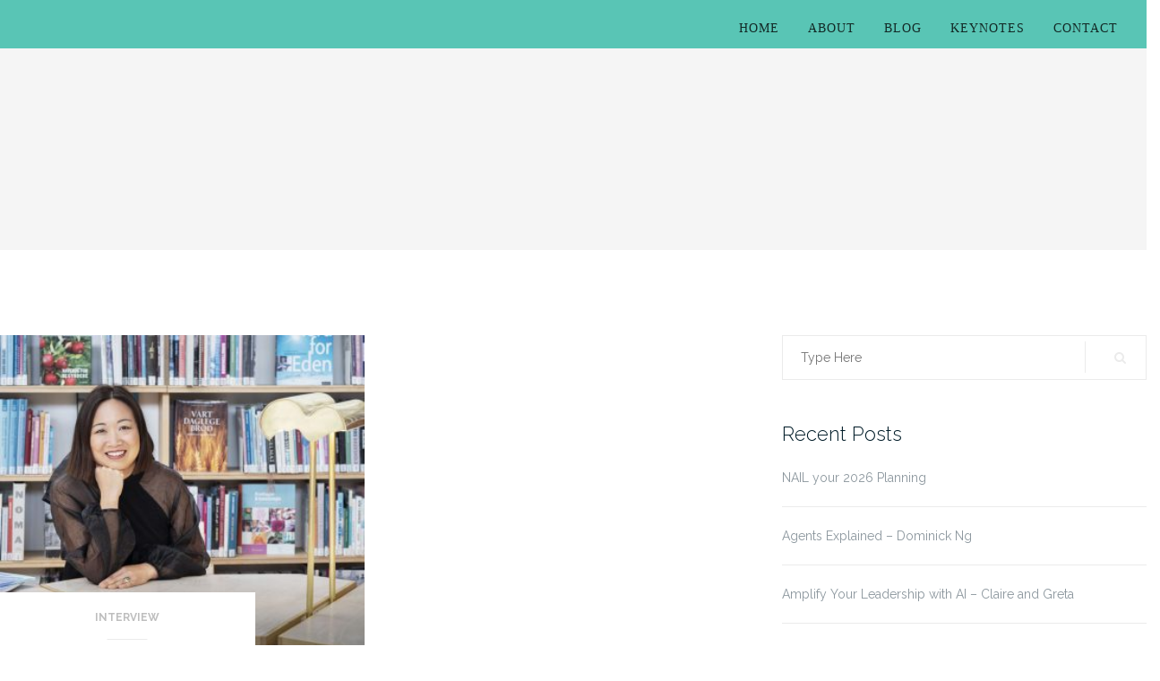

--- FILE ---
content_type: text/html
request_url: https://dontstopusnow.co/tag/midlife/
body_size: 14817
content:
<!DOCTYPE html>
<html lang="en">
<head>
<meta charset="UTF-8">
<meta name="viewport" content="width=device-width, initial-scale=1">
<link rel="profile" href="http://gmpg.org/xfn/11">
<link rel="pingback" href="https://dontstopusnow.co/xmlrpc.php">
<meta name='robots' content='index, follow, max-image-preview:large, max-snippet:-1, max-video-preview:-1' />
<style>img:is([sizes="auto" i], [sizes^="auto," i]) { contain-intrinsic-size: 3000px 1500px }</style>
<!-- This site is optimized with the Yoast SEO plugin v26.3 - https://yoast.com/wordpress/plugins/seo/ -->
<title>midlife Archives - Don&#039;t Stop Us Now</title>
<link rel="canonical" href="https://dontstopusnow.co/tag/midlife/" />
<meta property="og:locale" content="en_US" />
<meta property="og:type" content="article" />
<meta property="og:title" content="midlife Archives - Don&#039;t Stop Us Now" />
<meta property="og:url" content="https://dontstopusnow.co/tag/midlife/" />
<meta property="og:site_name" content="Don&#039;t Stop Us Now" />
<meta name="twitter:card" content="summary_large_image" />
<script type="application/ld+json" class="yoast-schema-graph">{"@context":"https://schema.org","@graph":[{"@type":"CollectionPage","@id":"https://dontstopusnow.co/tag/midlife/","url":"https://dontstopusnow.co/tag/midlife/","name":"midlife Archives - Don't Stop Us Now","isPartOf":{"@id":"https://dontstopusnow.co/#website"},"primaryImageOfPage":{"@id":"https://dontstopusnow.co/tag/midlife/#primaryimage"},"image":{"@id":"https://dontstopusnow.co/tag/midlife/#primaryimage"},"thumbnailUrl":"https://dontstopusnow.co/wp-content/uploads/2023/03/P1012814.jpg","breadcrumb":{"@id":"https://dontstopusnow.co/tag/midlife/#breadcrumb"},"inLanguage":"en"},{"@type":"ImageObject","inLanguage":"en","@id":"https://dontstopusnow.co/tag/midlife/#primaryimage","url":"https://dontstopusnow.co/wp-content/uploads/2023/03/P1012814.jpg","contentUrl":"https://dontstopusnow.co/wp-content/uploads/2023/03/P1012814.jpg","width":1024,"height":768},{"@type":"BreadcrumbList","@id":"https://dontstopusnow.co/tag/midlife/#breadcrumb","itemListElement":[{"@type":"ListItem","position":1,"name":"Home","item":"https://dontstopusnow.co/"},{"@type":"ListItem","position":2,"name":"midlife"}]},{"@type":"WebSite","@id":"https://dontstopusnow.co/#website","url":"https://dontstopusnow.co/","name":"Don't Stop Us Now","description":"","publisher":{"@id":"https://dontstopusnow.co/#organization"},"potentialAction":[{"@type":"SearchAction","target":{"@type":"EntryPoint","urlTemplate":"https://dontstopusnow.co/?s={search_term_string}"},"query-input":{"@type":"PropertyValueSpecification","valueRequired":true,"valueName":"search_term_string"}}],"inLanguage":"en"},{"@type":"Organization","@id":"https://dontstopusnow.co/#organization","name":"Don't Stop Us Now","url":"https://dontstopusnow.co/","logo":{"@type":"ImageObject","inLanguage":"en","@id":"https://dontstopusnow.co/#/schema/logo/image/","url":"https://dontstopusnow.co/wp-content/uploads/2018/05/cropped-DSUN-landscape-logo.jpg","contentUrl":"https://dontstopusnow.co/wp-content/uploads/2018/05/cropped-DSUN-landscape-logo.jpg","width":207,"height":55,"caption":"Don't Stop Us Now"},"image":{"@id":"https://dontstopusnow.co/#/schema/logo/image/"}}]}</script>
<!-- / Yoast SEO plugin. -->
<link rel='dns-prefetch' href='//ajax.googleapis.com' />
<link rel='dns-prefetch' href='//fonts.googleapis.com' />
<script type="text/javascript">
/* <![CDATA[ */
window._wpemojiSettings = {"baseUrl":"https:\/\/s.w.org\/images\/core\/emoji\/16.0.1\/72x72\/","ext":".png","svgUrl":"https:\/\/s.w.org\/images\/core\/emoji\/16.0.1\/svg\/","svgExt":".svg","source":{"concatemoji":"https:\/\/dontstopusnow.co\/wp-includes\/js\/wp-emoji-release.min.js?ver=6.8.3"}};
/*! This file is auto-generated */
!function(s,n){var o,i,e;function c(e){try{var t={supportTests:e,timestamp:(new Date).valueOf()};sessionStorage.setItem(o,JSON.stringify(t))}catch(e){}}function p(e,t,n){e.clearRect(0,0,e.canvas.width,e.canvas.height),e.fillText(t,0,0);var t=new Uint32Array(e.getImageData(0,0,e.canvas.width,e.canvas.height).data),a=(e.clearRect(0,0,e.canvas.width,e.canvas.height),e.fillText(n,0,0),new Uint32Array(e.getImageData(0,0,e.canvas.width,e.canvas.height).data));return t.every(function(e,t){return e===a[t]})}function u(e,t){e.clearRect(0,0,e.canvas.width,e.canvas.height),e.fillText(t,0,0);for(var n=e.getImageData(16,16,1,1),a=0;a<n.data.length;a++)if(0!==n.data[a])return!1;return!0}function f(e,t,n,a){switch(t){case"flag":return n(e,"\ud83c\udff3\ufe0f\u200d\u26a7\ufe0f","\ud83c\udff3\ufe0f\u200b\u26a7\ufe0f")?!1:!n(e,"\ud83c\udde8\ud83c\uddf6","\ud83c\udde8\u200b\ud83c\uddf6")&&!n(e,"\ud83c\udff4\udb40\udc67\udb40\udc62\udb40\udc65\udb40\udc6e\udb40\udc67\udb40\udc7f","\ud83c\udff4\u200b\udb40\udc67\u200b\udb40\udc62\u200b\udb40\udc65\u200b\udb40\udc6e\u200b\udb40\udc67\u200b\udb40\udc7f");case"emoji":return!a(e,"\ud83e\udedf")}return!1}function g(e,t,n,a){var r="undefined"!=typeof WorkerGlobalScope&&self instanceof WorkerGlobalScope?new OffscreenCanvas(300,150):s.createElement("canvas"),o=r.getContext("2d",{willReadFrequently:!0}),i=(o.textBaseline="top",o.font="600 32px Arial",{});return e.forEach(function(e){i[e]=t(o,e,n,a)}),i}function t(e){var t=s.createElement("script");t.src=e,t.defer=!0,s.head.appendChild(t)}"undefined"!=typeof Promise&&(o="wpEmojiSettingsSupports",i=["flag","emoji"],n.supports={everything:!0,everythingExceptFlag:!0},e=new Promise(function(e){s.addEventListener("DOMContentLoaded",e,{once:!0})}),new Promise(function(t){var n=function(){try{var e=JSON.parse(sessionStorage.getItem(o));if("object"==typeof e&&"number"==typeof e.timestamp&&(new Date).valueOf()<e.timestamp+604800&&"object"==typeof e.supportTests)return e.supportTests}catch(e){}return null}();if(!n){if("undefined"!=typeof Worker&&"undefined"!=typeof OffscreenCanvas&&"undefined"!=typeof URL&&URL.createObjectURL&&"undefined"!=typeof Blob)try{var e="postMessage("+g.toString()+"("+[JSON.stringify(i),f.toString(),p.toString(),u.toString()].join(",")+"));",a=new Blob([e],{type:"text/javascript"}),r=new Worker(URL.createObjectURL(a),{name:"wpTestEmojiSupports"});return void(r.onmessage=function(e){c(n=e.data),r.terminate(),t(n)})}catch(e){}c(n=g(i,f,p,u))}t(n)}).then(function(e){for(var t in e)n.supports[t]=e[t],n.supports.everything=n.supports.everything&&n.supports[t],"flag"!==t&&(n.supports.everythingExceptFlag=n.supports.everythingExceptFlag&&n.supports[t]);n.supports.everythingExceptFlag=n.supports.everythingExceptFlag&&!n.supports.flag,n.DOMReady=!1,n.readyCallback=function(){n.DOMReady=!0}}).then(function(){return e}).then(function(){var e;n.supports.everything||(n.readyCallback(),(e=n.source||{}).concatemoji?t(e.concatemoji):e.wpemoji&&e.twemoji&&(t(e.twemoji),t(e.wpemoji)))}))}((window,document),window._wpemojiSettings);
/* ]]> */
</script>
<style id='wp-emoji-styles-inline-css' type='text/css'>
img.wp-smiley, img.emoji {
display: inline !important;
border: none !important;
box-shadow: none !important;
height: 1em !important;
width: 1em !important;
margin: 0 0.07em !important;
vertical-align: -0.1em !important;
background: none !important;
padding: 0 !important;
}
</style>
<!-- <link rel='stylesheet' id='wp-block-library-css' href='https://dontstopusnow.co/wp-includes/css/dist/block-library/style.min.css?ver=6.8.3' type='text/css' media='all' /> -->
<link rel="stylesheet" type="text/css" href="//dontstopusnow.co/wp-content/cache/wpfc-minified/10ipf3lh/47z45.css" media="all"/>
<style id='classic-theme-styles-inline-css' type='text/css'>
/*! This file is auto-generated */
.wp-block-button__link{color:#fff;background-color:#32373c;border-radius:9999px;box-shadow:none;text-decoration:none;padding:calc(.667em + 2px) calc(1.333em + 2px);font-size:1.125em}.wp-block-file__button{background:#32373c;color:#fff;text-decoration:none}
</style>
<!-- <link rel='stylesheet' id='activecampaign-form-block-css' href='https://dontstopusnow.co/wp-content/plugins/activecampaign-subscription-forms/activecampaign-form-block/build/style-index.css?ver=1763116311' type='text/css' media='all' /> -->
<!-- <link rel='stylesheet' id='wp-components-css' href='https://dontstopusnow.co/wp-includes/css/dist/components/style.min.css?ver=6.8.3' type='text/css' media='all' /> -->
<!-- <link rel='stylesheet' id='wp-preferences-css' href='https://dontstopusnow.co/wp-includes/css/dist/preferences/style.min.css?ver=6.8.3' type='text/css' media='all' /> -->
<!-- <link rel='stylesheet' id='wp-block-editor-css' href='https://dontstopusnow.co/wp-includes/css/dist/block-editor/style.min.css?ver=6.8.3' type='text/css' media='all' /> -->
<!-- <link rel='stylesheet' id='popup-maker-block-library-style-css' href='https://dontstopusnow.co/wp-content/plugins/popup-maker/dist/packages/block-library-style.css?ver=dbea705cfafe089d65f1' type='text/css' media='all' /> -->
<link rel="stylesheet" type="text/css" href="//dontstopusnow.co/wp-content/cache/wpfc-minified/q62ywzi1/bnz6n.css" media="all"/>
<style id='powerpress-player-block-style-inline-css' type='text/css'>
</style>
<style id='global-styles-inline-css' type='text/css'>
:root{--wp--preset--aspect-ratio--square: 1;--wp--preset--aspect-ratio--4-3: 4/3;--wp--preset--aspect-ratio--3-4: 3/4;--wp--preset--aspect-ratio--3-2: 3/2;--wp--preset--aspect-ratio--2-3: 2/3;--wp--preset--aspect-ratio--16-9: 16/9;--wp--preset--aspect-ratio--9-16: 9/16;--wp--preset--color--black: #000000;--wp--preset--color--cyan-bluish-gray: #abb8c3;--wp--preset--color--white: #ffffff;--wp--preset--color--pale-pink: #f78da7;--wp--preset--color--vivid-red: #cf2e2e;--wp--preset--color--luminous-vivid-orange: #ff6900;--wp--preset--color--luminous-vivid-amber: #fcb900;--wp--preset--color--light-green-cyan: #7bdcb5;--wp--preset--color--vivid-green-cyan: #00d084;--wp--preset--color--pale-cyan-blue: #8ed1fc;--wp--preset--color--vivid-cyan-blue: #0693e3;--wp--preset--color--vivid-purple: #9b51e0;--wp--preset--gradient--vivid-cyan-blue-to-vivid-purple: linear-gradient(135deg,rgba(6,147,227,1) 0%,rgb(155,81,224) 100%);--wp--preset--gradient--light-green-cyan-to-vivid-green-cyan: linear-gradient(135deg,rgb(122,220,180) 0%,rgb(0,208,130) 100%);--wp--preset--gradient--luminous-vivid-amber-to-luminous-vivid-orange: linear-gradient(135deg,rgba(252,185,0,1) 0%,rgba(255,105,0,1) 100%);--wp--preset--gradient--luminous-vivid-orange-to-vivid-red: linear-gradient(135deg,rgba(255,105,0,1) 0%,rgb(207,46,46) 100%);--wp--preset--gradient--very-light-gray-to-cyan-bluish-gray: linear-gradient(135deg,rgb(238,238,238) 0%,rgb(169,184,195) 100%);--wp--preset--gradient--cool-to-warm-spectrum: linear-gradient(135deg,rgb(74,234,220) 0%,rgb(151,120,209) 20%,rgb(207,42,186) 40%,rgb(238,44,130) 60%,rgb(251,105,98) 80%,rgb(254,248,76) 100%);--wp--preset--gradient--blush-light-purple: linear-gradient(135deg,rgb(255,206,236) 0%,rgb(152,150,240) 100%);--wp--preset--gradient--blush-bordeaux: linear-gradient(135deg,rgb(254,205,165) 0%,rgb(254,45,45) 50%,rgb(107,0,62) 100%);--wp--preset--gradient--luminous-dusk: linear-gradient(135deg,rgb(255,203,112) 0%,rgb(199,81,192) 50%,rgb(65,88,208) 100%);--wp--preset--gradient--pale-ocean: linear-gradient(135deg,rgb(255,245,203) 0%,rgb(182,227,212) 50%,rgb(51,167,181) 100%);--wp--preset--gradient--electric-grass: linear-gradient(135deg,rgb(202,248,128) 0%,rgb(113,206,126) 100%);--wp--preset--gradient--midnight: linear-gradient(135deg,rgb(2,3,129) 0%,rgb(40,116,252) 100%);--wp--preset--font-size--small: 13px;--wp--preset--font-size--medium: 20px;--wp--preset--font-size--large: 36px;--wp--preset--font-size--x-large: 42px;--wp--preset--spacing--20: 0.44rem;--wp--preset--spacing--30: 0.67rem;--wp--preset--spacing--40: 1rem;--wp--preset--spacing--50: 1.5rem;--wp--preset--spacing--60: 2.25rem;--wp--preset--spacing--70: 3.38rem;--wp--preset--spacing--80: 5.06rem;--wp--preset--shadow--natural: 6px 6px 9px rgba(0, 0, 0, 0.2);--wp--preset--shadow--deep: 12px 12px 50px rgba(0, 0, 0, 0.4);--wp--preset--shadow--sharp: 6px 6px 0px rgba(0, 0, 0, 0.2);--wp--preset--shadow--outlined: 6px 6px 0px -3px rgba(255, 255, 255, 1), 6px 6px rgba(0, 0, 0, 1);--wp--preset--shadow--crisp: 6px 6px 0px rgba(0, 0, 0, 1);}:where(.is-layout-flex){gap: 0.5em;}:where(.is-layout-grid){gap: 0.5em;}body .is-layout-flex{display: flex;}.is-layout-flex{flex-wrap: wrap;align-items: center;}.is-layout-flex > :is(*, div){margin: 0;}body .is-layout-grid{display: grid;}.is-layout-grid > :is(*, div){margin: 0;}:where(.wp-block-columns.is-layout-flex){gap: 2em;}:where(.wp-block-columns.is-layout-grid){gap: 2em;}:where(.wp-block-post-template.is-layout-flex){gap: 1.25em;}:where(.wp-block-post-template.is-layout-grid){gap: 1.25em;}.has-black-color{color: var(--wp--preset--color--black) !important;}.has-cyan-bluish-gray-color{color: var(--wp--preset--color--cyan-bluish-gray) !important;}.has-white-color{color: var(--wp--preset--color--white) !important;}.has-pale-pink-color{color: var(--wp--preset--color--pale-pink) !important;}.has-vivid-red-color{color: var(--wp--preset--color--vivid-red) !important;}.has-luminous-vivid-orange-color{color: var(--wp--preset--color--luminous-vivid-orange) !important;}.has-luminous-vivid-amber-color{color: var(--wp--preset--color--luminous-vivid-amber) !important;}.has-light-green-cyan-color{color: var(--wp--preset--color--light-green-cyan) !important;}.has-vivid-green-cyan-color{color: var(--wp--preset--color--vivid-green-cyan) !important;}.has-pale-cyan-blue-color{color: var(--wp--preset--color--pale-cyan-blue) !important;}.has-vivid-cyan-blue-color{color: var(--wp--preset--color--vivid-cyan-blue) !important;}.has-vivid-purple-color{color: var(--wp--preset--color--vivid-purple) !important;}.has-black-background-color{background-color: var(--wp--preset--color--black) !important;}.has-cyan-bluish-gray-background-color{background-color: var(--wp--preset--color--cyan-bluish-gray) !important;}.has-white-background-color{background-color: var(--wp--preset--color--white) !important;}.has-pale-pink-background-color{background-color: var(--wp--preset--color--pale-pink) !important;}.has-vivid-red-background-color{background-color: var(--wp--preset--color--vivid-red) !important;}.has-luminous-vivid-orange-background-color{background-color: var(--wp--preset--color--luminous-vivid-orange) !important;}.has-luminous-vivid-amber-background-color{background-color: var(--wp--preset--color--luminous-vivid-amber) !important;}.has-light-green-cyan-background-color{background-color: var(--wp--preset--color--light-green-cyan) !important;}.has-vivid-green-cyan-background-color{background-color: var(--wp--preset--color--vivid-green-cyan) !important;}.has-pale-cyan-blue-background-color{background-color: var(--wp--preset--color--pale-cyan-blue) !important;}.has-vivid-cyan-blue-background-color{background-color: var(--wp--preset--color--vivid-cyan-blue) !important;}.has-vivid-purple-background-color{background-color: var(--wp--preset--color--vivid-purple) !important;}.has-black-border-color{border-color: var(--wp--preset--color--black) !important;}.has-cyan-bluish-gray-border-color{border-color: var(--wp--preset--color--cyan-bluish-gray) !important;}.has-white-border-color{border-color: var(--wp--preset--color--white) !important;}.has-pale-pink-border-color{border-color: var(--wp--preset--color--pale-pink) !important;}.has-vivid-red-border-color{border-color: var(--wp--preset--color--vivid-red) !important;}.has-luminous-vivid-orange-border-color{border-color: var(--wp--preset--color--luminous-vivid-orange) !important;}.has-luminous-vivid-amber-border-color{border-color: var(--wp--preset--color--luminous-vivid-amber) !important;}.has-light-green-cyan-border-color{border-color: var(--wp--preset--color--light-green-cyan) !important;}.has-vivid-green-cyan-border-color{border-color: var(--wp--preset--color--vivid-green-cyan) !important;}.has-pale-cyan-blue-border-color{border-color: var(--wp--preset--color--pale-cyan-blue) !important;}.has-vivid-cyan-blue-border-color{border-color: var(--wp--preset--color--vivid-cyan-blue) !important;}.has-vivid-purple-border-color{border-color: var(--wp--preset--color--vivid-purple) !important;}.has-vivid-cyan-blue-to-vivid-purple-gradient-background{background: var(--wp--preset--gradient--vivid-cyan-blue-to-vivid-purple) !important;}.has-light-green-cyan-to-vivid-green-cyan-gradient-background{background: var(--wp--preset--gradient--light-green-cyan-to-vivid-green-cyan) !important;}.has-luminous-vivid-amber-to-luminous-vivid-orange-gradient-background{background: var(--wp--preset--gradient--luminous-vivid-amber-to-luminous-vivid-orange) !important;}.has-luminous-vivid-orange-to-vivid-red-gradient-background{background: var(--wp--preset--gradient--luminous-vivid-orange-to-vivid-red) !important;}.has-very-light-gray-to-cyan-bluish-gray-gradient-background{background: var(--wp--preset--gradient--very-light-gray-to-cyan-bluish-gray) !important;}.has-cool-to-warm-spectrum-gradient-background{background: var(--wp--preset--gradient--cool-to-warm-spectrum) !important;}.has-blush-light-purple-gradient-background{background: var(--wp--preset--gradient--blush-light-purple) !important;}.has-blush-bordeaux-gradient-background{background: var(--wp--preset--gradient--blush-bordeaux) !important;}.has-luminous-dusk-gradient-background{background: var(--wp--preset--gradient--luminous-dusk) !important;}.has-pale-ocean-gradient-background{background: var(--wp--preset--gradient--pale-ocean) !important;}.has-electric-grass-gradient-background{background: var(--wp--preset--gradient--electric-grass) !important;}.has-midnight-gradient-background{background: var(--wp--preset--gradient--midnight) !important;}.has-small-font-size{font-size: var(--wp--preset--font-size--small) !important;}.has-medium-font-size{font-size: var(--wp--preset--font-size--medium) !important;}.has-large-font-size{font-size: var(--wp--preset--font-size--large) !important;}.has-x-large-font-size{font-size: var(--wp--preset--font-size--x-large) !important;}
:where(.wp-block-post-template.is-layout-flex){gap: 1.25em;}:where(.wp-block-post-template.is-layout-grid){gap: 1.25em;}
:where(.wp-block-columns.is-layout-flex){gap: 2em;}:where(.wp-block-columns.is-layout-grid){gap: 2em;}
:root :where(.wp-block-pullquote){font-size: 1.5em;line-height: 1.6;}
</style>
<link rel='stylesheet' id='jquery-ui-standard-css-css' href='//ajax.googleapis.com/ajax/libs/jqueryui/1.11.2/themes/smoothness/jquery-ui.css?ver=6.8.3' type='text/css' media='all' />
<!-- <link rel='stylesheet' id='bootstrap-css' href='https://dontstopusnow.co/wp-content/themes/shapely/inc/css/bootstrap.min.css?ver=6.8.3' type='text/css' media='all' /> -->
<!-- <link rel='stylesheet' id='font-awesome-css' href='https://dontstopusnow.co/wp-content/themes/shapely/inc/css/font-awesome.min.css?ver=6.8.3' type='text/css' media='all' /> -->
<link rel="stylesheet" type="text/css" href="//dontstopusnow.co/wp-content/cache/wpfc-minified/q6loo351/47z45.css" media="all"/>
<link rel='stylesheet' id='shapely-fonts-css' href='//fonts.googleapis.com/css?family=Raleway%3A100%2C300%2C400%2C500%2C600%2C700%7COpen+Sans%3A400%2C500%2C600&#038;ver=6.8.3' type='text/css' media='all' />
<!-- <link rel='stylesheet' id='flexslider-css' href='https://dontstopusnow.co/wp-content/themes/shapely/inc/css/flexslider.css?ver=6.8.3' type='text/css' media='all' /> -->
<!-- <link rel='stylesheet' id='shapely-style-css' href='https://dontstopusnow.co/wp-content/themes/shapely/style.css?ver=6.8.3' type='text/css' media='all' /> -->
<!-- <link rel='stylesheet' id='owl.carousel-css' href='https://dontstopusnow.co/wp-content/themes/shapely/js/owl-carousel/owl.carousel.min.css?ver=6.8.3' type='text/css' media='all' /> -->
<!-- <link rel='stylesheet' id='owl.carousel.theme-css' href='https://dontstopusnow.co/wp-content/themes/shapely/js/owl-carousel/owl.theme.default.css?ver=6.8.3' type='text/css' media='all' /> -->
<!-- <link rel='stylesheet' id='shapely-scss-css' href='https://dontstopusnow.co/wp-content/themes/shapely/assets/css/style.css?ver=6.8.3' type='text/css' media='all' /> -->
<!-- <link rel='stylesheet' id='popup-maker-site-css' href='//dontstopusnow.co/wp-content/uploads/pum/pum-site-styles.css?generated=1741671750&#038;ver=1.21.5' type='text/css' media='all' /> -->
<!-- <link rel='stylesheet' id='wp-featherlight-css' href='https://dontstopusnow.co/wp-content/plugins/wp-featherlight/css/wp-featherlight.min.css?ver=1.3.4' type='text/css' media='all' /> -->
<link rel="stylesheet" type="text/css" href="//dontstopusnow.co/wp-content/cache/wpfc-minified/mnuy2h7o/47z45.css" media="all"/>
<script type="text/javascript" src="https://dontstopusnow.co/wp-includes/js/jquery/jquery.min.js?ver=3.7.1" id="jquery-core-js"></script>
<script type="text/javascript" src="https://dontstopusnow.co/wp-includes/js/jquery/jquery-migrate.min.js?ver=3.4.1" id="jquery-migrate-js"></script>
<link rel="https://api.w.org/" href="https://dontstopusnow.co/wp-json/" /><link rel="alternate" title="JSON" type="application/json" href="https://dontstopusnow.co/wp-json/wp/v2/tags/1944" /><link rel="EditURI" type="application/rsd+xml" title="RSD" href="https://dontstopusnow.co/xmlrpc.php?rsd" />
<meta name="generator" content="WordPress 6.8.3" />
<!-- Facebook Pixel Code -->
<script>
!function(f,b,e,v,n,t,s)
{if(f.fbq)return;n=f.fbq=function(){n.callMethod?
n.callMethod.apply(n,arguments):n.queue.push(arguments)};
if(!f._fbq)f._fbq=n;n.push=n;n.loaded=!0;n.version='2.0';
n.queue=[];t=b.createElement(e);t.async=!0;
t.src=v;s=b.getElementsByTagName(e)[0];
s.parentNode.insertBefore(t,s)}(window,document,'script',
'https://connect.facebook.net/en_US/fbevents.js');
fbq('init', '157433475111519'); 
fbq('track', 'PageView');
</script>
<noscript>
<img height="1" width="1" 
src="https://www.facebook.com/tr?id=157433475111519&ev=PageView
&noscript=1"/>
</noscript>
<!-- End Facebook Pixel Code -->
<!-- Global site tag (gtag.js) - Google Analytics -->
<script async src="https://www.googletagmanager.com/gtag/js?id=UA-130124107-1"></script>
<script>
window.dataLayer = window.dataLayer || [];
function gtag(){dataLayer.push(arguments);}
gtag('js', new Date());
gtag('config', 'UA-130124107-1');
</script><script type="text/javascript">
jQuery(document).ready(function(){
//Onclick, open the corresponding tab
jQuery('#tabs li').click(function(){
// Get the class
var current = jQuery(this).attr('class');
// Make all tabs invisible
jQuery('.tab-area').hide();
// Find the corresponding tab and make it visible
jQuery('#' + current).fadeIn();
});
//Attach GA tags
jQuery('.new-button.review-button a').attr('onClick', "gtag('event', 'Click', { 'event_category': 'Clickthrough', 'event_label': 'Leave a Review'});");
jQuery('#menu li a').attr('onClick', "gtag('event', 'Click', {'event_category': 'Clickthrough', 'event_label': 'Other Pages'});");
jQuery('.post-homepage-image').attr('onClick', "gtag('event', 'Click', { 'event_category': 'Clickthrough', 'event_label': 'Podcast Image'});");
jQuery('.listen-now-button a').attr('onClick', "gtag('event', 'Click', { 'event_category': 'Clickthrough', 'event_label': 'Podcast Listen Button'});");
jQuery('.apple-podcasts-link').attr('onClick', "gtag('event', 'Click', { 'event_category': 'Links', 'event_label': 'Apple Podcasts'});");
jQuery('.stitcher-link').attr('onClick', "gtag('event', 'Click', { 'event_category': 'Links', 'event_label': 'Stitcher'});");
jQuery('.soundcloud-link').attr('onClick', "gtag('event', 'Click', { 'event_category': 'Links', 'event_label': 'Soundcloud'});");
jQuery('.google-play-link').attr('onClick', "gtag('event', 'Click', { 'event_category': 'Links', 'event_label': 'Google Play'});");
jQuery('.facebook-link').attr('onClick', "gtag('event', 'Click', { 'event_category': 'Socials', 'event_label': 'Facebook'});");
jQuery('.instagram-link').attr('onClick', "gtag('event', 'Click', { 'event_category': 'Socials', 'event_label': 'Instagram'});");
jQuery('.new-button.subscribe-button').attr('onClick', "gtag('event', 'Click', { 'event_category': 'Subscribe', 'event_label': 'Top Banner Subscribe'});");
jQuery('#mc-embedded-subscribe').attr('onClick', "gtag('event', 'Click', { 'event_category': 'Subscribe', 'event_label': 'Subscribe Podcast Page'});");
jQuery('.powerpress_subscribe_links a').attr('onClick', "gtag('event', 'Click', { 'event_category': 'Subscribe', 'event_label': 'Subscribe Podcast Page External'});");
});
</script>
<style type="text/css">
.ui-widget {
font-family: inherit;
font-size: inherit;
}
</style>
<script type="text/javascript"><!--
function powerpress_pinw(pinw_url){window.open(pinw_url, 'PowerPressPlayer','toolbar=0,status=0,resizable=1,width=460,height=320');	return false;}
//-->
// tabnab protection
window.addEventListener('load', function () {
// make all links have rel="noopener noreferrer"
document.querySelectorAll('a[target="_blank"]').forEach(link => {
link.setAttribute('rel', 'noopener noreferrer');
});
});
</script>
<style type="text/css"></style><style type="text/css">.recentcomments a{display:inline !important;padding:0 !important;margin:0 !important;}</style><link rel="icon" href="https://dontstopusnow.co/wp-content/uploads/2018/05/DSUN-favicon.png" sizes="32x32" />
<link rel="icon" href="https://dontstopusnow.co/wp-content/uploads/2018/05/DSUN-favicon.png" sizes="192x192" />
<link rel="apple-touch-icon" href="https://dontstopusnow.co/wp-content/uploads/2018/05/DSUN-favicon.png" />
<meta name="msapplication-TileImage" content="https://dontstopusnow.co/wp-content/uploads/2018/05/DSUN-favicon.png" />
<!-- Begin MailChimp Signup Form -->
<div id="mc_featherlight">
<div id="mc_embed_signup" class="mc_modal">
<form action="https://fullpotentiallabs.us8.list-manage.com/subscribe/post?u=1712ae310ff37b1aeb37fc1a7&amp;id=704dc7cf01" method="post" id="mc-embedded-subscribe-form" name="mc-embedded-subscribe-form" class="validate" target="_blank" novalidate>
<div id="mc_embed_signup_scroll">
<h2>Good move!</h2>
<p>You'll get podcast alerts and news every second week and first dibs on special events & opportunities, free career tips, and program news.</p>
<div class="mc-field-group">
<label for="mce-MMERGE1">First name </label>
<input type="text" value="" name="MMERGE1" class="" id="mce-MMERGE1">
</div>
<div class="mc-field-group">
<label for="mce-MMERGE2">Last Name </label>
<input type="text" value="" name="MMERGE2" class="" id="mce-MMERGE2">
</div>
<div class="mc-field-group">
<label for="mce-EMAIL">Email  <span class="asterisk">*</span>
</label>
<input type="email" value="" name="EMAIL" class="required email" id="mce-EMAIL">
</div>
<div id="mce-responses" class="clear">
<div class="response" id="mce-error-response" style="display:none"></div>
<div class="response" id="mce-success-response" style="display:none"></div>
</div>    <!-- real people should not fill this in and expect good things - do not remove this or risk form bot signups-->
<div style="position: absolute; left: -5000px;" aria-hidden="true"><input type="text" name="b_1712ae310ff37b1aeb37fc1a7_a60bd83c2a" tabindex="-1" value=""></div>
<div class="clear"><input type="submit" value="Sign Up" name="subscribe" id="mc-embedded-subscribe" class="button"></div>
<p class="unsub-notice">You can unsubscribe at any time by clicking the unsubscribe link at the bottom of every email.</p>
<p class="unsub-notice">Don't Stop Us Now! A Full Potential Labs Pty Ltd initiative, will use the information you provide on this form to be in touch with you to provide podcast alerts and news via email every second week and first dibs on special events & opportunities, free career tips and news about any programs we might offer. We'll treat your personal details with the utmost care and will never sell your personal details to other companies. By signing up you agree that you are happy to hear from us via <b>Email</b> and <b>Customized online advertising</b>.</p>
<p class="unsub-notice">You can change your mind at any time by clicking the unsubscribe link in the footer of any email you receive from us, or by contacting us at hello@dontstopusnow.co. For more information about our privacy practices please visit our website. By clicking below, you agree that we may process your information in accordance with these terms.</p>
<p class="unsub-notice p-spacer">You can see our <a href="http://dontstopusnow.co/privacy-policy/">Privacy Policy Here</a></p>
</div>
</form>
</div>
</div>
<script type='text/javascript' src='//s3.amazonaws.com/downloads.mailchimp.com/js/mc-validate.js'></script><script type='text/javascript'>(function($) {window.fnames = new Array(); window.ftypes = new Array();fnames[0]='EMAIL';ftypes[0]='email';fnames[1]='MMERGE1';ftypes[1]='text';fnames[2]='MMERGE2';ftypes[2]='text';fnames[3]='TEXTYUI_3';ftypes[3]='text';fnames[4]='TEXT1';ftypes[4]='text';}(jQuery));var $mcj = jQuery.noConflict(true);</script>
<!--End mc_embed_signup-->
<link rel="shortcut icon" href="https://dontstopusnow.co/wp-content/themes/shapely/DSUN-favicon.png" />	
</head>
<body class="archive tag tag-midlife tag-1944 wp-custom-logo wp-theme-shapely wp-featherlight-captions group-blog hfeed has-sidebar-right">
<div id="page" class="site">
<a class="skip-link screen-reader-text" href="#content">Skip to content</a>
<header id="masthead" class="site-header" role="banner">
<div class="nav-container">
<nav id="site-navigation" class="main-navigation" role="navigation">
<div class="container nav-bar">
<div class="row">
<div class="module left site-title-container">
<a href="https://dontstopusnow.co/">		<img src="https://dontstopusnow.co/wp-content/uploads/2018/05/cropped-DSUN-landscape-logo.jpg" class="logo"
alt="Don&#039;t Stop Us Now">	</a>						</div>
<div class="module widget-handle mobile-toggle right visible-sm visible-xs">
<i class="fa fa-bars"></i>
</div>
<div class="module-group right">
<div class="module left">
<div class="collapse navbar-collapse navbar-ex1-collapse"><ul id="menu" class="menu"><li id="menu-item-1787" class="menu-item menu-item-type-post_type menu-item-object-page menu-item-home menu-item-1787"><a title="Home" href="https://dontstopusnow.co/">Home</a></li>
<li id="menu-item-29" class="menu-item menu-item-type-post_type menu-item-object-page menu-item-29"><a title="About" href="https://dontstopusnow.co/about/">About</a></li>
<li id="menu-item-525" class="menu-item menu-item-type-post_type menu-item-object-page menu-item-525"><a title="Blog" href="https://dontstopusnow.co/blog/">Blog</a></li>
<li id="menu-item-1034" class="menu-item menu-item-type-post_type menu-item-object-page menu-item-1034"><a title="Keynotes" href="https://dontstopusnow.co/keynotes/">Keynotes</a></li>
<li id="menu-item-30" class="menu-item menu-item-type-post_type menu-item-object-page menu-item-30"><a title="Contact" href="https://dontstopusnow.co/contact/">Contact</a></li>
</ul></div>							</div>
<!--end of menu module-->
<div class="module widget-handle search-widget-handle left hidden-xs hidden-sm">
<div class="search">
<i class="fa fa-search"></i>
<span class="title">Site Search</span>
</div>
<div class="function"><form role="search" method="get" id="searchform" class="search-form" action="https://dontstopusnow.co/" >
<label class="screen-reader-text" for="s">Search for:</label>
<input type="text" placeholder="Type Here" type="text" value="" name="s" id="s" />
<input type="submit" class="btn btn-fillded searchsubmit" id="searchsubmit" value="Search" />
</form>								</div>
</div>
</div>
<!--end of module group-->
</div>
</div>
</nav><!-- #site-navigation -->
</div>
</header><!-- #masthead -->
<div id="content" class="main-container">
<div class="header-callout">
<section
class="page-title-section bg-secondary " >
<div class="container">
<div class="row">
</div>
<!--end of row-->
</div>
<!--end of container-->
</section>			</div>
<section class="content-area ">
<div id="main" class="container"
role="main">	<div class="row">
<div id="primary" class="col-md-8 mb-xs-24 sidebar-right">	<div class="row">
<article id="post-2309" class="post-content post-grid-small col-md-6 post-2309 post type-post status-publish format-standard has-post-thumbnail hentry category-interview tag-advisory-board tag-after-kids tag-after-the-corporate-world tag-art-and-science tag-australian tag-author tag-book tag-businesswomen tag-career-advice tag-career-in-older-age tag-career-purpose tag-career-transition tag-career-transitions tag-community tag-constant-learning tag-design tag-female-network tag-female-support tag-full-time-lives tag-full-time-living tag-habits tag-hong-kong tag-how-to-live-well tag-inspiration tag-inspiring-career-advice tag-japan tag-learning tag-life-after-work tag-life-beyond-work tag-menopause tag-midlife tag-midlife-career-change tag-midlife-purpose tag-purpose tag-retirement tag-retiring tag-second-half-of-life tag-support-crew tag-technology-career tag-women-after-children tag-women-health" >
<header class="entry-header nolist">
<a href="https://dontstopusnow.co/life-beyond-work-natalie-yan-chatonsky/">
<img width="350" height="300" src="https://dontstopusnow.co/wp-content/uploads/2023/03/P1012814-350x300.jpg" class="attachment-shapely-grid size-shapely-grid wp-post-image" alt="" />			</a>
<span class="shapely-category">
<a href="https://dontstopusnow.co/category/interview/">
Interview					</a>
</span>
</header><!-- .entry-header -->
<div class="entry-content">
<h2 class="post-title">
<a href="https://dontstopusnow.co/life-beyond-work-natalie-yan-chatonsky/">Life Beyond Work &#8211; Natalie Yan-Chatonsky</a>
</h2>
<div class="entry-meta">
<ul class="post-meta">
<li><span class="posted-on"><time class="entry-date published" datetime="2023-03-23T00:29:48+00:00">March 23, 2023</time><time class="updated" datetime="2023-03-23T00:55:45+00:00">March 23, 2023</time></span></li>
<li><span>by <a
href="https://dontstopusnow.co/author/claire/"
title="Claire">Claire</a></span>
</li>
</ul><!-- post-meta -->
</div>
<p><span style="font-weight: 400;">Our guest this week is founder and author, Natalie Yan-Chatonsky. </span></p>
<p><span style="font-weight: 400;">Natalie founded her start up Full Time Lives some years ago and she’s just launched a book, called ‘</span><i><span style="font-weight: 400;">The Art of Full Time Living</span></i><span style="font-weight: 400;">’ which is a guide to help turn women’s mid-life transitions into fulfilling and rewarding transformations for their second half of life.</span></p>
<p><span style="font-weight: 400;">Natalie is on a pioneering quest to ensure mid-life women take the time to think proactively about living fulfilled and connected lives in the decades ahead, whether that’s post kids leaving home or stepping back from a full time career. </span></p>
<p><span style="font-weight: 400;">We know Natalie well and she’s bowled us over in the past few years with her dedication and commitment to making a difference to women&#8217;s lives, particularly the second half of their lives. </span></p>
<p><span style="font-weight: 400;">In this episode you’ll hear how: </span></p>
<ul>
<li style="font-weight: 400;" aria-level="1"><span style="font-weight: 400;">Natalie has carefully navigated her various career transitions</span></li>
<li style="font-weight: 400;" aria-level="1"><span style="font-weight: 400;">She originally started researching big life changes ahead of her father’s potential retirement but it’s ended up being </span><span style="font-weight: 400;">her</span><span style="font-weight: 400;"> life that’s changed the most </span></li>
<li style="font-weight: 400;" aria-level="1"><span style="font-weight: 400;">Why she worked 7 days a week for a year in order to complete her book; and </span></li>
<li style="font-weight: 400;" aria-level="1"><span style="font-weight: 400;">The magic ingredient and habit that’s made all the difference to her focus and productivity. </span></li>
</ul>
<p><span style="font-weight: 400;">Whatever life stage you’re at right now, there are lessons in here for all of us… A life proactively shaped is a life that will make us more fulfilled. </span></p>
<p><span style="font-weight: 400;">Enjoy this episode with the disciplined and purposeful Natalie Yan-Chatonsky. </span></p>
<p>&nbsp;</p>
<p><iframe src="https://embed.acast.com/92a01f39-5872-57db-9b46-339f517199e5/641ad0d0dda60a0011aa2aa2" width="100%" height="190px" frameborder="0"></iframe></p>
<p>&nbsp;</p>
<p><b>Useful Links</b><span style="font-weight: 400;">:</span></p>
<p><span style="font-weight: 400;">Natalie’s website </span><a href="http://www.fulltimelives.com" target="_blank" rel="noopener"><span style="font-weight: 400;">Full Time Lives </span></a></p>
<p><span style="font-weight: 400;">Natalie’s book &#8211; </span><a href="https://fulltimelives.com/art-of-full-time-living" target="_blank" rel="noopener"><span style="font-weight: 400;">‘</span><i><span style="font-weight: 400;">The Art of Full Time Living</span></i><span style="font-weight: 400;">’</span></a></p>
<p><span style="font-weight: 400;">Natalie on</span><a href="https://www.linkedin.com/in/nat-yc/" target="_blank" rel="noopener"><span style="font-weight: 400;"> LinkedIn</span></a></p>
<p><img loading="lazy" decoding="async" class="alignleft size-full wp-image-2315" src="https://dontstopusnow.co/wp-content/uploads/2023/03/Natalie-Yan-Chatonsky-1280x600-1.jpg" alt="" width="1280" height="600" srcset="https://dontstopusnow.co/wp-content/uploads/2023/03/Natalie-Yan-Chatonsky-1280x600-1.jpg 1280w, https://dontstopusnow.co/wp-content/uploads/2023/03/Natalie-Yan-Chatonsky-1280x600-1-300x141.jpg 300w, https://dontstopusnow.co/wp-content/uploads/2023/03/Natalie-Yan-Chatonsky-1280x600-1-1024x480.jpg 1024w, https://dontstopusnow.co/wp-content/uploads/2023/03/Natalie-Yan-Chatonsky-1280x600-1-768x360.jpg 768w" sizes="auto, (max-width: 1280px) 100vw, 1280px" /></p>
</div><!-- .entry-content -->
</article><!-- #post-## -->
</div>
<div class="text-center">
<nav class="pagination">
</nav>
</div>
</div><!-- #primary -->
<aside id="secondary" class="widget-area col-md-4 hidden-sm" role="complementary">
<div id="search-2" class="widget widget_search"><form role="search" method="get" id="searchform" class="search-form" action="https://dontstopusnow.co/" >
<label class="screen-reader-text" for="s">Search for:</label>
<input type="text" placeholder="Type Here" type="text" value="" name="s" id="s" />
<input type="submit" class="btn btn-fillded searchsubmit" id="searchsubmit" value="Search" />
</form></div>
<div id="recent-posts-2" class="widget widget_recent_entries">
<h2 class="widget-title">Recent Posts</h2>
<ul>
<li>
<a href="https://dontstopusnow.co/nail-your-2026-planning/">NAIL your 2026 Planning</a>
</li>
<li>
<a href="https://dontstopusnow.co/agents-explained-dominick-ng/">Agents Explained &#8211; Dominick Ng</a>
</li>
<li>
<a href="https://dontstopusnow.co/amplify-your-leadership-with-ai-claire-and-greta/">Amplify Your Leadership with AI &#8211; Claire and Greta</a>
</li>
<li>
<a href="https://dontstopusnow.co/levelling-up-your-ai-skills-claire-and-greta/">Levelling Up Your AI Skills &#8211; Claire and Greta</a>
</li>
<li>
<a href="https://dontstopusnow.co/teaching-the-world-ai-annie-liao/">Teaching the World AI &#8211; Annie Liao</a>
</li>
</ul>
</div><div id="recent-comments-2" class="widget widget_recent_comments"><h2 class="widget-title">Recent Comments</h2><ul id="recentcomments"></ul></div><div id="archives-2" class="widget widget_archive"><h2 class="widget-title">Archives</h2>
<ul>
<li><a href='https://dontstopusnow.co/2026/01/'>January 2026</a></li>
<li><a href='https://dontstopusnow.co/2025/12/'>December 2025</a></li>
<li><a href='https://dontstopusnow.co/2025/10/'>October 2025</a></li>
<li><a href='https://dontstopusnow.co/2025/09/'>September 2025</a></li>
<li><a href='https://dontstopusnow.co/2025/08/'>August 2025</a></li>
<li><a href='https://dontstopusnow.co/2025/07/'>July 2025</a></li>
<li><a href='https://dontstopusnow.co/2025/06/'>June 2025</a></li>
<li><a href='https://dontstopusnow.co/2025/05/'>May 2025</a></li>
<li><a href='https://dontstopusnow.co/2025/04/'>April 2025</a></li>
<li><a href='https://dontstopusnow.co/2025/03/'>March 2025</a></li>
<li><a href='https://dontstopusnow.co/2025/02/'>February 2025</a></li>
<li><a href='https://dontstopusnow.co/2025/01/'>January 2025</a></li>
<li><a href='https://dontstopusnow.co/2024/12/'>December 2024</a></li>
<li><a href='https://dontstopusnow.co/2024/10/'>October 2024</a></li>
<li><a href='https://dontstopusnow.co/2024/09/'>September 2024</a></li>
<li><a href='https://dontstopusnow.co/2024/08/'>August 2024</a></li>
<li><a href='https://dontstopusnow.co/2024/07/'>July 2024</a></li>
<li><a href='https://dontstopusnow.co/2024/06/'>June 2024</a></li>
<li><a href='https://dontstopusnow.co/2024/05/'>May 2024</a></li>
<li><a href='https://dontstopusnow.co/2024/04/'>April 2024</a></li>
<li><a href='https://dontstopusnow.co/2024/03/'>March 2024</a></li>
<li><a href='https://dontstopusnow.co/2024/02/'>February 2024</a></li>
<li><a href='https://dontstopusnow.co/2023/12/'>December 2023</a></li>
<li><a href='https://dontstopusnow.co/2023/11/'>November 2023</a></li>
<li><a href='https://dontstopusnow.co/2023/10/'>October 2023</a></li>
<li><a href='https://dontstopusnow.co/2023/09/'>September 2023</a></li>
<li><a href='https://dontstopusnow.co/2023/08/'>August 2023</a></li>
<li><a href='https://dontstopusnow.co/2023/07/'>July 2023</a></li>
<li><a href='https://dontstopusnow.co/2023/06/'>June 2023</a></li>
<li><a href='https://dontstopusnow.co/2023/05/'>May 2023</a></li>
<li><a href='https://dontstopusnow.co/2023/04/'>April 2023</a></li>
<li><a href='https://dontstopusnow.co/2023/03/'>March 2023</a></li>
<li><a href='https://dontstopusnow.co/2023/02/'>February 2023</a></li>
<li><a href='https://dontstopusnow.co/2023/01/'>January 2023</a></li>
<li><a href='https://dontstopusnow.co/2022/12/'>December 2022</a></li>
<li><a href='https://dontstopusnow.co/2022/11/'>November 2022</a></li>
<li><a href='https://dontstopusnow.co/2022/10/'>October 2022</a></li>
<li><a href='https://dontstopusnow.co/2022/09/'>September 2022</a></li>
<li><a href='https://dontstopusnow.co/2022/08/'>August 2022</a></li>
<li><a href='https://dontstopusnow.co/2022/07/'>July 2022</a></li>
<li><a href='https://dontstopusnow.co/2022/06/'>June 2022</a></li>
<li><a href='https://dontstopusnow.co/2022/05/'>May 2022</a></li>
<li><a href='https://dontstopusnow.co/2022/04/'>April 2022</a></li>
<li><a href='https://dontstopusnow.co/2022/03/'>March 2022</a></li>
<li><a href='https://dontstopusnow.co/2022/02/'>February 2022</a></li>
<li><a href='https://dontstopusnow.co/2022/01/'>January 2022</a></li>
<li><a href='https://dontstopusnow.co/2021/12/'>December 2021</a></li>
<li><a href='https://dontstopusnow.co/2021/11/'>November 2021</a></li>
<li><a href='https://dontstopusnow.co/2021/10/'>October 2021</a></li>
<li><a href='https://dontstopusnow.co/2021/09/'>September 2021</a></li>
<li><a href='https://dontstopusnow.co/2021/08/'>August 2021</a></li>
<li><a href='https://dontstopusnow.co/2021/07/'>July 2021</a></li>
<li><a href='https://dontstopusnow.co/2021/06/'>June 2021</a></li>
<li><a href='https://dontstopusnow.co/2021/05/'>May 2021</a></li>
<li><a href='https://dontstopusnow.co/2021/04/'>April 2021</a></li>
<li><a href='https://dontstopusnow.co/2021/03/'>March 2021</a></li>
<li><a href='https://dontstopusnow.co/2021/02/'>February 2021</a></li>
<li><a href='https://dontstopusnow.co/2021/01/'>January 2021</a></li>
<li><a href='https://dontstopusnow.co/2020/12/'>December 2020</a></li>
<li><a href='https://dontstopusnow.co/2020/11/'>November 2020</a></li>
<li><a href='https://dontstopusnow.co/2020/10/'>October 2020</a></li>
<li><a href='https://dontstopusnow.co/2020/09/'>September 2020</a></li>
<li><a href='https://dontstopusnow.co/2020/08/'>August 2020</a></li>
<li><a href='https://dontstopusnow.co/2020/07/'>July 2020</a></li>
<li><a href='https://dontstopusnow.co/2020/06/'>June 2020</a></li>
<li><a href='https://dontstopusnow.co/2020/05/'>May 2020</a></li>
<li><a href='https://dontstopusnow.co/2020/04/'>April 2020</a></li>
<li><a href='https://dontstopusnow.co/2020/03/'>March 2020</a></li>
<li><a href='https://dontstopusnow.co/2020/02/'>February 2020</a></li>
<li><a href='https://dontstopusnow.co/2020/01/'>January 2020</a></li>
<li><a href='https://dontstopusnow.co/2019/12/'>December 2019</a></li>
<li><a href='https://dontstopusnow.co/2019/11/'>November 2019</a></li>
<li><a href='https://dontstopusnow.co/2019/10/'>October 2019</a></li>
<li><a href='https://dontstopusnow.co/2019/09/'>September 2019</a></li>
<li><a href='https://dontstopusnow.co/2019/08/'>August 2019</a></li>
<li><a href='https://dontstopusnow.co/2019/07/'>July 2019</a></li>
<li><a href='https://dontstopusnow.co/2019/06/'>June 2019</a></li>
<li><a href='https://dontstopusnow.co/2019/05/'>May 2019</a></li>
<li><a href='https://dontstopusnow.co/2019/04/'>April 2019</a></li>
<li><a href='https://dontstopusnow.co/2019/03/'>March 2019</a></li>
<li><a href='https://dontstopusnow.co/2019/02/'>February 2019</a></li>
<li><a href='https://dontstopusnow.co/2019/01/'>January 2019</a></li>
<li><a href='https://dontstopusnow.co/2018/12/'>December 2018</a></li>
<li><a href='https://dontstopusnow.co/2018/11/'>November 2018</a></li>
<li><a href='https://dontstopusnow.co/2018/10/'>October 2018</a></li>
<li><a href='https://dontstopusnow.co/2018/09/'>September 2018</a></li>
<li><a href='https://dontstopusnow.co/2018/08/'>August 2018</a></li>
<li><a href='https://dontstopusnow.co/2018/07/'>July 2018</a></li>
<li><a href='https://dontstopusnow.co/2018/06/'>June 2018</a></li>
<li><a href='https://dontstopusnow.co/2018/05/'>May 2018</a></li>
</ul>
</div><div id="categories-2" class="widget widget_categories"><h2 class="widget-title">Categories</h2>
<ul>
<li class="cat-item cat-item-392"><a href="https://dontstopusnow.co/category/blog/">Blog</a>
</li>
<li class="cat-item cat-item-7"><a href="https://dontstopusnow.co/category/bonus-episode/">Bonus Episode</a>
</li>
<li class="cat-item cat-item-633"><a href="https://dontstopusnow.co/category/future-proof-me-mini-episode/">Future Proof Me Mini Episode</a>
</li>
<li class="cat-item cat-item-31"><a href="https://dontstopusnow.co/category/how-to-episode/">How To Episode</a>
</li>
<li class="cat-item cat-item-4"><a href="https://dontstopusnow.co/category/interview/">Interview</a>
</li>
<li class="cat-item cat-item-1620"><a href="https://dontstopusnow.co/category/jam/">Jam</a>
</li>
<li class="cat-item cat-item-5"><a href="https://dontstopusnow.co/category/top-tips/">Top Tips</a>
</li>
<li class="cat-item cat-item-6"><a href="https://dontstopusnow.co/category/trailer/">Trailer</a>
</li>
<li class="cat-item cat-item-1"><a href="https://dontstopusnow.co/category/uncategorized/">Uncategorized</a>
</li>
<li class="cat-item cat-item-142"><a href="https://dontstopusnow.co/category/what-is-episode/">What Is Episode</a>
</li>
</ul>
</div><div id="meta-2" class="widget widget_meta"><h2 class="widget-title">Meta</h2>
<ul>
<li><a rel="nofollow" href="https://dontstopusnow.co/wp-login.php">Log in</a></li>
<li><a href="https://dontstopusnow.co/feed/">Entries feed</a></li>
<li><a href="https://dontstopusnow.co/comments/feed/">Comments feed</a></li>
<li><a href="https://wordpress.org/">WordPress.org</a></li>
</ul>
</div></aside><!-- #secondary -->
</div>

</div><!-- #main -->
</section><!-- section -->
<div class="footer-callout">
</div>
<footer id="colophon" class="site-footer footer bg-dark" role="contentinfo">
<div class="container footer-inner">
<div class="row">
</div>
<div class="row">
<img class="footer-logo" src="/wp-content/uploads/2024/12/footer-logo.png">
<div class="footer-links">
<p>Listen to the Don't Stop Us Now! Podcast:</p>
<p><a class="apple-podcasts-link" href="https://itunes.apple.com/au/podcast/dont-stop-us-now-podcast/id1389061373">Apple Podcasts</a></p>
<p><a class="stitcher-link" href="https://www.stitcher.com/podcast/dont-stop-us-now?refid=stpr">Stitcher</a></p>
<p><a class="soundcloud-link" href="https://soundcloud.com/user-826128614">Soundcloud</a></p>
<!--<p><a class="google-play-link" href="https://playmusic.app.goo.gl/?ibi=com.google.PlayMusic&isi=691797987&ius=googleplaymusic&apn=com.google.android.music&link=https://play.google.com/music/m/Ibzwfqrxtiouvvxu2urfdrcd2bu?t%3DDon%27t_Stop_Us_Now!_Podcast%26pcampaignid%3DMKT-na-all-co-pr-mu-pod-16">Google Play</a></p>-->
<p><a href="https://open.spotify.com/show/75m0DBU5XclgOhg39X36sQ">Spotify</a></p>
</div>
<div class="col-sm-6 text-right social-icons">
<div class="social-row">
<a class="instagram-link" href="https://www.instagram.com/dontstopusnowpodcast/"><img src="/wp-content/uploads/2018/05/insta.png" target="_blank"/></a>
<img src="/wp-content/uploads/2018/05/linkedin.png"/>
<img src="/wp-content/uploads/2018/05/twitter.png"/>
</div>
<div class="social-row">
<a class="facebook-link" href="https://www.facebook.com/dontstopusnow/"><img src="/wp-content/uploads/2018/05/facebook.png" target="_blank"/>
<a href="https://itunes.apple.com/au/podcast/dont-stop-us-now-podcast/id1389061373"><img src="/wp-content/uploads/2018/05/apple.png" target="_blank"/></a>
<a href="https://www.stitcher.com/podcast/dont-stop-us-now?refid=stpr"><img src="/wp-content/uploads/2018/05/social.png" target="_blank"/></a>
</div>
<div class="social-row">
<a href="https://soundcloud.com/user-826128614"><img src="/wp-content/uploads/2018/05/soundcloud.png" target="_blank"/></a>
<!--<a href="https://playmusic.app.goo.gl/?ibi=com.google.PlayMusic&isi=691797987&ius=googleplaymusic&apn=com.google.android.music&link=https://play.google.com/music/m/Ibzwfqrxtiouvvxu2urfdrcd2bu?t%3DDon%27t_Stop_Us_Now!_Podcast%26pcampaignid%3DMKT-na-all-co-pr-mu-pod-16"><img src="/wp-content/uploads/2018/05/google-play.png" target="_blank"/></a>-->
<a href="https://open.spotify.com/show/75m0DBU5XclgOhg39X36sQ"><img src="/wp-content/uploads/2018/05/spotify.png" target="_blank"/></a>
</div>
</div>
<div class="site-info col-sm-6">
<div class="copyright-text">
<p>Copyright 2023 &copy; Full Potential Labs <span class="footer-t-c"><a href="/privacy/">Privacy</a></span> <span class="footer-divider">|</span> <span class="footer-t-c"><a href="/terms-and-conditions/">Terms</a></span></p>
<p class="footer-t-c-mobile"><a href="/privacy/">Privacy</a> | <a href="/terms-and-conditions/">Terms</a></p>
</div>
</div><!-- .site-info -->
<div class="signup-footer">
<p><strong>DON'T MISS OUT!</strong> </p><div class="new-button signup-short"><a href="#" data-featherlight="#mc_embed_signup">Sign Up</a></div>
</div>
</div>
</div>
<a class="btn btn-sm fade-half back-to-top inner-link" href="#top"><i class="fa fa-angle-up"></i></a>
</footer><!-- #colophon -->
</div>
</div><!-- #page -->
<script type="text/javascript">
jQuery(document).ready(function ($) {
if ( $(window).width() >= 767 ) {
$('.navbar-nav > li.menu-item > a').click(function () {
window.location = $(this).attr('href');
});
}
});
</script>
<script type="speculationrules">
{"prefetch":[{"source":"document","where":{"and":[{"href_matches":"\/*"},{"not":{"href_matches":["\/wp-*.php","\/wp-admin\/*","\/wp-content\/uploads\/*","\/wp-content\/*","\/wp-content\/plugins\/*","\/wp-content\/themes\/shapely\/*","\/*\\?(.+)"]}},{"not":{"selector_matches":"a[rel~=\"nofollow\"]"}},{"not":{"selector_matches":".no-prefetch, .no-prefetch a"}}]},"eagerness":"conservative"}]}
</script>
<script type="text/javascript">
(function(e,t,o,n,p,r,i){e.visitorGlobalObjectAlias=n;e[e.visitorGlobalObjectAlias]=e[e.visitorGlobalObjectAlias]||function(){(e[e.visitorGlobalObjectAlias].q=e[e.visitorGlobalObjectAlias].q||[]).push(arguments)};e[e.visitorGlobalObjectAlias].l=(new Date).getTime();r=t.createElement("script");r.src=o;r.async=true;i=t.getElementsByTagName("script")[0];i.parentNode.insertBefore(r,i)})(window,document,"https://diffuser-cdn.app-us1.com/diffuser/diffuser.js","vgo");
vgo('setAccount', '610853446');
vgo('setTrackByDefault', true);
vgo('process');
</script><div 
id="pum-836" 
role="dialog" 
aria-modal="false"
class="pum pum-overlay pum-theme-696 pum-theme-enterprise-blue popmake-overlay exit_intent click_open" 
data-popmake="{&quot;id&quot;:836,&quot;slug&quot;:&quot;exit-popup&quot;,&quot;theme_id&quot;:696,&quot;cookies&quot;:[{&quot;event&quot;:&quot;on_popup_close&quot;,&quot;settings&quot;:{&quot;name&quot;:&quot;pum-836&quot;,&quot;key&quot;:&quot;&quot;,&quot;session&quot;:false,&quot;path&quot;:&quot;1&quot;,&quot;time&quot;:&quot;1 month&quot;}}],&quot;triggers&quot;:[{&quot;type&quot;:&quot;exit_intent&quot;,&quot;settings&quot;:{&quot;cookie_name&quot;:[&quot;pum-836&quot;],&quot;delay_sensitivity&quot;:&quot;350&quot;,&quot;top_sensitivity&quot;:&quot;10&quot;}},{&quot;type&quot;:&quot;click_open&quot;,&quot;settings&quot;:{&quot;extra_selectors&quot;:&quot;&quot;,&quot;cookie_name&quot;:null}}],&quot;mobile_disabled&quot;:null,&quot;tablet_disabled&quot;:null,&quot;meta&quot;:{&quot;display&quot;:{&quot;stackable&quot;:false,&quot;overlay_disabled&quot;:false,&quot;scrollable_content&quot;:false,&quot;disable_reposition&quot;:false,&quot;size&quot;:&quot;normal&quot;,&quot;responsive_min_width&quot;:&quot;0%&quot;,&quot;responsive_min_width_unit&quot;:false,&quot;responsive_max_width&quot;:&quot;100%&quot;,&quot;responsive_max_width_unit&quot;:false,&quot;custom_width&quot;:&quot;640px&quot;,&quot;custom_width_unit&quot;:false,&quot;custom_height&quot;:&quot;380px&quot;,&quot;custom_height_unit&quot;:false,&quot;custom_height_auto&quot;:false,&quot;location&quot;:&quot;center top&quot;,&quot;position_from_trigger&quot;:false,&quot;position_top&quot;:&quot;100&quot;,&quot;position_left&quot;:&quot;0&quot;,&quot;position_bottom&quot;:&quot;0&quot;,&quot;position_right&quot;:&quot;0&quot;,&quot;position_fixed&quot;:false,&quot;animation_type&quot;:&quot;fade&quot;,&quot;animation_speed&quot;:&quot;350&quot;,&quot;animation_origin&quot;:&quot;center top&quot;,&quot;overlay_zindex&quot;:false,&quot;zindex&quot;:&quot;1999999999&quot;},&quot;close&quot;:{&quot;text&quot;:&quot;&quot;,&quot;button_delay&quot;:&quot;0&quot;,&quot;overlay_click&quot;:false,&quot;esc_press&quot;:false,&quot;f4_press&quot;:false},&quot;click_open&quot;:[]}}">
<div id="popmake-836" class="pum-container popmake theme-696 pum-responsive pum-responsive-normal responsive size-normal">
<div class="pum-content popmake-content" tabindex="0">
<div class="post-stay-in-touch-outer-container popup-new">
<!--<img fetchpriority="high" decoding="async" id="popup-rocket" src="https://dontstopusnow.co/wp-content/uploads/2019/03/Image-1.png" alt="" width="242" height="398" class="alignnone size-full wp-image-775" srcset="https://dontstopusnow.co/wp-content/uploads/2019/03/Image-1.png 242w, https://dontstopusnow.co/wp-content/uploads/2019/03/Image-1-182x300.png 182w" sizes="(max-width: 242px) 100vw, 242px" />--></p>
<div class="stay-in-touch-container popup-black">
<p><!--
<h2>See you soon superstar!</h2>
<p>People tell us their lives have been changed by advice and stories they've heard on our podcast. Why risk missing a life-changing episode? Join here to be in the loop.</p>
--><br />
<!-- Begin Mailchimp Signup Form -->
<link href="//cdn-images.mailchimp.com/embedcode/classic-10_7.css" rel="stylesheet" type="text/css">
<script type='text/javascript' src='//s3.amazonaws.com/downloads.mailchimp.com/js/mc-validate.js'></script><script type='text/javascript'>(function($) {window.fnames = new Array(); window.ftypes = new Array();fnames[0]='EMAIL';ftypes[0]='email';fnames[1]='FNAME';ftypes[1]='text';fnames[2]='LNAME';ftypes[2]='text';fnames[3]='ADDRESS';ftypes[3]='address';fnames[4]='PHONE';ftypes[4]='phone';}(jQuery));var $mcj = jQuery.noConflict(true);</script></p>
<style type="text/css">
#mc_embed_signup{background:#fff; clear:left; font:14px Helvetica,Arial,sans-serif; }
/* Add your own Mailchimp form style overrides in your site stylesheet or in this style block.
We recommend moving this block and the preceding CSS link to the HEAD of your HTML file. */
</style>
<div id="mc_embed_signup">
<form action="https://dontstopusnow.us8.list-manage.com/subscribe/post?u=1712ae310ff37b1aeb37fc1a7&amp;id=704dc7cf01" method="post" id="mc-embedded-subscribe-form" name="mc-embedded-subscribe-form" class="validate" target="_blank" novalidate>
<div id="mc_embed_signup_scroll">
<h2></h2>
<div class="indicates-required"><span class="asterisk">*</span> indicates required</div>
<div class="mc-field-group">
<label for="mce-FNAME">First name  <span class="asterisk">*</span><br />
</label><br />
<input type="text" value="" name="FNAME" class="required" id="mce-FNAME">
</div>
<div class="mc-field-group">
<label for="mce-EMAIL">Email Address  <span class="asterisk">*</span><br />
</label><br />
<input type="email" value="" name="EMAIL" class="required email" id="mce-EMAIL">
</div>
<div id="mce-responses" class="clear">
<div class="response" id="mce-error-response" style="display:none"></div>
<div class="response" id="mce-success-response" style="display:none"></div>
</p></div>
<p>    <!-- real people should not fill this in and expect good things - do not remove this or risk form bot signups--></p>
<div style="position: absolute; left: -5000px;" aria-hidden="true"><input type="text" name="b_1712ae310ff37b1aeb37fc1a7_704dc7cf01" tabindex="-1" value=""></div>
<div class="clear"><input type="submit" value="Join us now!" name="subscribe" id="mc-embedded-subscribe" class="button"></div>
</form></div>
<p><!--End mc_embed_signup-->
</div>
</div>
</div>
</div>
<button type="button" class="pum-close popmake-close" aria-label="Close">
×			</button>
</div>
</div>
<script type="text/javascript" id="site_tracking-js-extra">
/* <![CDATA[ */
var php_data = {"ac_settings":{"tracking_actid":610853446,"site_tracking_default":1},"user_email":""};
/* ]]> */
</script>
<script type="text/javascript" src="https://dontstopusnow.co/wp-content/plugins/activecampaign-subscription-forms/site_tracking.js?ver=6.8.3" id="site_tracking-js"></script>
<script type="text/javascript" src="https://dontstopusnow.co/wp-includes/js/jquery/ui/core.min.js?ver=1.13.3" id="jquery-ui-core-js"></script>
<script type="text/javascript" src="https://dontstopusnow.co/wp-includes/js/jquery/ui/accordion.min.js?ver=1.13.3" id="jquery-ui-accordion-js"></script>
<script type="text/javascript" src="https://dontstopusnow.co/wp-includes/js/jquery/ui/menu.min.js?ver=1.13.3" id="jquery-ui-menu-js"></script>
<script type="text/javascript" src="https://dontstopusnow.co/wp-includes/js/dist/dom-ready.min.js?ver=f77871ff7694fffea381" id="wp-dom-ready-js"></script>
<script type="text/javascript" src="https://dontstopusnow.co/wp-includes/js/dist/hooks.min.js?ver=4d63a3d491d11ffd8ac6" id="wp-hooks-js"></script>
<script type="text/javascript" src="https://dontstopusnow.co/wp-includes/js/dist/i18n.min.js?ver=5e580eb46a90c2b997e6" id="wp-i18n-js"></script>
<script type="text/javascript" id="wp-i18n-js-after">
/* <![CDATA[ */
wp.i18n.setLocaleData( { 'text direction\u0004ltr': [ 'ltr' ] } );
/* ]]> */
</script>
<script type="text/javascript" src="https://dontstopusnow.co/wp-includes/js/dist/a11y.min.js?ver=3156534cc54473497e14" id="wp-a11y-js"></script>
<script type="text/javascript" src="https://dontstopusnow.co/wp-includes/js/jquery/ui/autocomplete.min.js?ver=1.13.3" id="jquery-ui-autocomplete-js"></script>
<script type="text/javascript" src="https://dontstopusnow.co/wp-includes/js/jquery/ui/controlgroup.min.js?ver=1.13.3" id="jquery-ui-controlgroup-js"></script>
<script type="text/javascript" src="https://dontstopusnow.co/wp-includes/js/jquery/ui/checkboxradio.min.js?ver=1.13.3" id="jquery-ui-checkboxradio-js"></script>
<script type="text/javascript" src="https://dontstopusnow.co/wp-includes/js/jquery/ui/button.min.js?ver=1.13.3" id="jquery-ui-button-js"></script>
<script type="text/javascript" src="https://dontstopusnow.co/wp-includes/js/jquery/ui/datepicker.min.js?ver=1.13.3" id="jquery-ui-datepicker-js"></script>
<script type="text/javascript" id="jquery-ui-datepicker-js-after">
/* <![CDATA[ */
jQuery(function(jQuery){jQuery.datepicker.setDefaults({"closeText":"Close","currentText":"Today","monthNames":["January","February","March","April","May","June","July","August","September","October","November","December"],"monthNamesShort":["Jan","Feb","Mar","Apr","May","Jun","Jul","Aug","Sep","Oct","Nov","Dec"],"nextText":"Next","prevText":"Previous","dayNames":["Sunday","Monday","Tuesday","Wednesday","Thursday","Friday","Saturday"],"dayNamesShort":["Sun","Mon","Tue","Wed","Thu","Fri","Sat"],"dayNamesMin":["S","M","T","W","T","F","S"],"dateFormat":"MM d, yy","firstDay":1,"isRTL":false});});
/* ]]> */
</script>
<script type="text/javascript" src="https://dontstopusnow.co/wp-includes/js/jquery/ui/mouse.min.js?ver=1.13.3" id="jquery-ui-mouse-js"></script>
<script type="text/javascript" src="https://dontstopusnow.co/wp-includes/js/jquery/ui/resizable.min.js?ver=1.13.3" id="jquery-ui-resizable-js"></script>
<script type="text/javascript" src="https://dontstopusnow.co/wp-includes/js/jquery/ui/draggable.min.js?ver=1.13.3" id="jquery-ui-draggable-js"></script>
<script type="text/javascript" src="https://dontstopusnow.co/wp-includes/js/jquery/ui/dialog.min.js?ver=1.13.3" id="jquery-ui-dialog-js"></script>
<script type="text/javascript" src="https://dontstopusnow.co/wp-includes/js/jquery/ui/droppable.min.js?ver=1.13.3" id="jquery-ui-droppable-js"></script>
<script type="text/javascript" src="https://dontstopusnow.co/wp-includes/js/jquery/ui/selectmenu.min.js?ver=1.13.3" id="jquery-ui-selectmenu-js"></script>
<script type="text/javascript" src="https://dontstopusnow.co/wp-includes/js/jquery/ui/progressbar.min.js?ver=1.13.3" id="jquery-ui-progressbar-js"></script>
<script type="text/javascript" src="https://dontstopusnow.co/wp-includes/js/jquery/ui/selectable.min.js?ver=1.13.3" id="jquery-ui-selectable-js"></script>
<script type="text/javascript" src="https://dontstopusnow.co/wp-includes/js/jquery/ui/slider.min.js?ver=1.13.3" id="jquery-ui-slider-js"></script>
<script type="text/javascript" src="https://dontstopusnow.co/wp-includes/js/jquery/ui/spinner.min.js?ver=1.13.3" id="jquery-ui-spinner-js"></script>
<script type="text/javascript" src="https://dontstopusnow.co/wp-includes/js/jquery/ui/sortable.min.js?ver=1.13.3" id="jquery-ui-sortable-js"></script>
<script type="text/javascript" src="https://dontstopusnow.co/wp-includes/js/jquery/ui/tabs.min.js?ver=1.13.3" id="jquery-ui-tabs-js"></script>
<script type="text/javascript" src="https://dontstopusnow.co/wp-includes/js/jquery/ui/tooltip.min.js?ver=1.13.3" id="jquery-ui-tooltip-js"></script>
<script type="text/javascript" src="https://dontstopusnow.co/wp-includes/js/jquery/ui/effect.min.js?ver=1.13.3" id="jquery-effects-core-js"></script>
<script type="text/javascript" src="https://dontstopusnow.co/wp-includes/js/jquery/ui/effect-blind.min.js?ver=1.13.3" id="jquery-effects-blind-js"></script>
<script type="text/javascript" src="https://dontstopusnow.co/wp-includes/js/jquery/ui/effect-bounce.min.js?ver=1.13.3" id="jquery-effects-bounce-js"></script>
<script type="text/javascript" src="https://dontstopusnow.co/wp-includes/js/jquery/ui/effect-clip.min.js?ver=1.13.3" id="jquery-effects-clip-js"></script>
<script type="text/javascript" src="https://dontstopusnow.co/wp-includes/js/jquery/ui/effect-drop.min.js?ver=1.13.3" id="jquery-effects-drop-js"></script>
<script type="text/javascript" src="https://dontstopusnow.co/wp-includes/js/jquery/ui/effect-explode.min.js?ver=1.13.3" id="jquery-effects-explode-js"></script>
<script type="text/javascript" src="https://dontstopusnow.co/wp-includes/js/jquery/ui/effect-fade.min.js?ver=1.13.3" id="jquery-effects-fade-js"></script>
<script type="text/javascript" src="https://dontstopusnow.co/wp-includes/js/jquery/ui/effect-fold.min.js?ver=1.13.3" id="jquery-effects-fold-js"></script>
<script type="text/javascript" src="https://dontstopusnow.co/wp-includes/js/jquery/ui/effect-highlight.min.js?ver=1.13.3" id="jquery-effects-highlight-js"></script>
<script type="text/javascript" src="https://dontstopusnow.co/wp-includes/js/jquery/ui/effect-pulsate.min.js?ver=1.13.3" id="jquery-effects-pulsate-js"></script>
<script type="text/javascript" src="https://dontstopusnow.co/wp-includes/js/jquery/ui/effect-size.min.js?ver=1.13.3" id="jquery-effects-size-js"></script>
<script type="text/javascript" src="https://dontstopusnow.co/wp-includes/js/jquery/ui/effect-scale.min.js?ver=1.13.3" id="jquery-effects-scale-js"></script>
<script type="text/javascript" src="https://dontstopusnow.co/wp-includes/js/jquery/ui/effect-shake.min.js?ver=1.13.3" id="jquery-effects-shake-js"></script>
<script type="text/javascript" src="https://dontstopusnow.co/wp-includes/js/jquery/ui/effect-slide.min.js?ver=1.13.3" id="jquery-effects-slide-js"></script>
<script type="text/javascript" src="https://dontstopusnow.co/wp-includes/js/jquery/ui/effect-transfer.min.js?ver=1.13.3" id="jquery-effects-transfer-js"></script>
<script type="text/javascript" src="https://dontstopusnow.co/wp-content/themes/shapely/js/navigation.js?ver=20120206" id="shapely-navigation-js"></script>
<script type="text/javascript" src="https://dontstopusnow.co/wp-content/themes/shapely/js/skip-link-focus-fix.js?ver=20160115" id="shapely-skip-link-focus-fix-js"></script>
<script type="text/javascript" src="https://dontstopusnow.co/wp-content/themes/shapely/js/flexslider.min.js?ver=20160222" id="flexslider-js"></script>
<script type="text/javascript" src="https://dontstopusnow.co/wp-content/themes/shapely/js/owl-carousel/owl.carousel.min.js?ver=20160115" id="owl.carousel-js"></script>
<script type="text/javascript" src="https://dontstopusnow.co/wp-content/themes/shapely/js/shapely-scripts.js?ver=20160115" id="shapely-scripts-js"></script>
<script type="text/javascript" id="popup-maker-site-js-extra">
/* <![CDATA[ */
var pum_vars = {"version":"1.21.5","pm_dir_url":"https:\/\/dontstopusnow.co\/wp-content\/plugins\/popup-maker\/","ajaxurl":"https:\/\/dontstopusnow.co\/wp-admin\/admin-ajax.php","restapi":"https:\/\/dontstopusnow.co\/wp-json\/pum\/v1","rest_nonce":null,"default_theme":"694","debug_mode":"","disable_tracking":"","home_url":"\/","message_position":"top","core_sub_forms_enabled":"1","popups":[],"cookie_domain":"","analytics_enabled":"1","analytics_route":"analytics","analytics_api":"https:\/\/dontstopusnow.co\/wp-json\/pum\/v1"};
var pum_sub_vars = {"ajaxurl":"https:\/\/dontstopusnow.co\/wp-admin\/admin-ajax.php","message_position":"top"};
var pum_popups = {"pum-836":{"triggers":[{"type":"exit_intent","settings":{"cookie_name":["pum-836"],"delay_sensitivity":"350","top_sensitivity":"10"}}],"cookies":[{"event":"on_popup_close","settings":{"name":"pum-836","key":"","session":false,"path":"1","time":"1 month"}}],"disable_on_mobile":false,"disable_on_tablet":false,"atc_promotion":null,"explain":null,"type_section":null,"theme_id":"696","size":"normal","responsive_min_width":"0%","responsive_max_width":"100%","custom_width":"640px","custom_height_auto":false,"custom_height":"380px","scrollable_content":false,"animation_type":"fade","animation_speed":"350","animation_origin":"center top","open_sound":"none","custom_sound":"","location":"center top","position_top":"100","position_bottom":"0","position_left":"0","position_right":"0","position_from_trigger":false,"position_fixed":false,"overlay_disabled":false,"stackable":false,"disable_reposition":false,"zindex":"1999999999","close_button_delay":"0","fi_promotion":null,"close_on_form_submission":false,"close_on_form_submission_delay":"0","close_on_overlay_click":false,"close_on_esc_press":false,"close_on_f4_press":false,"disable_form_reopen":false,"disable_accessibility":false,"theme_slug":"enterprise-blue","id":836,"slug":"exit-popup"}};
/* ]]> */
</script>
<script type="text/javascript" src="//dontstopusnow.co/wp-content/uploads/pum/pum-site-scripts.js?defer&amp;generated=1741671750&amp;ver=1.21.5" id="popup-maker-site-js"></script>
<script type="text/javascript" src="https://dontstopusnow.co/wp-content/plugins/wp-featherlight/js/wpFeatherlight.pkgd.min.js?ver=1.3.4" id="wp-featherlight-js"></script>
</body>
</html><!-- WP Fastest Cache file was created in 0.414 seconds, on January 17, 2026 @ 9:10 pm -->

--- FILE ---
content_type: application/javascript
request_url: https://prism.app-us1.com/?a=610853446&u=https%3A%2F%2Fdontstopusnow.co%2Ftag%2Fmidlife%2F
body_size: 125
content:
window.visitorGlobalObject=window.visitorGlobalObject||window.prismGlobalObject;window.visitorGlobalObject.setVisitorId('f20c03dd-838b-4413-8b4d-f376b567acf6', '610853446');window.visitorGlobalObject.setWhitelistedServices('tracking', '610853446');